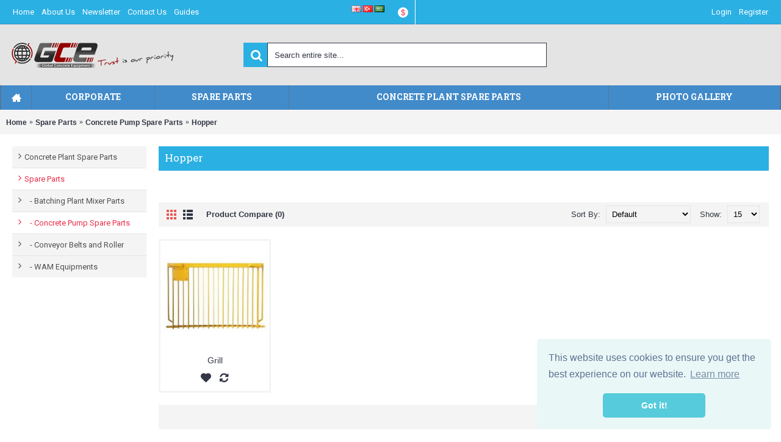

--- FILE ---
content_type: text/html; charset=utf-8
request_url: https://www.gcemakina.com/index.php?route=product/category&path=91_60_62
body_size: 6595
content:
<!DOCTYPE html><html
dir="ltr" lang="en" class="webkit chrome chrome131 mac journal-desktop is-guest skin-10 responsive-layout extended-layout header-center header-center-sticky backface product-grid-second-image product-list-second-image category-page category-page-91_60_62 layout-3 route-product-category oc2 one-column" data-j2v="2.7.1"><head><meta
charset="UTF-8" /><meta
name="viewport" content="width=device-width, initial-scale=1, minimum-scale=1, maximum-scale=1, user-scalable=no"><meta
name="format-detection" content="telephone=no">
<!--[if IE]><meta
http-equiv="X-UA-Compatible" content="IE=Edge,chrome=1"/><![endif]-->
<!--[if lt IE 9]><script src="//ie7-js.googlecode.com/svn/version/2.1(beta4)/IE9.js"></script><![endif]--><title>GCE IS MAKINALARI</title><base
href ="https://www.gcemakina.com/" /><meta
name="description" content="Hopper - &lt;p&gt;&lt;br&gt;&lt;/p&gt;" /><meta
name="keywords" content="hopper" /><meta
property="og:title" content="Hopper" /><meta
property="og:site_name" content="GCE Makina" /><meta
property="og:url" content="https://www.gcemakina.com/Hopper" /><meta
property="og:description" content="" /><meta
property="og:type" content="website" /><meta
property="og:image" content="https://www.gcemakina.com/image/cache/catalog/concrete/55710263-600x315.JPG" /><meta
property="og:image:width" content="600" /><meta
property="og:image:height" content="315" /><meta
property="twitter:card" content="summary" /><meta
property="twitter:title" content="Hopper" /><meta
property="twitter:description" content="" /><meta
property="twitter:image" content="https://www.gcemakina.com/image/cache/catalog/concrete/55710263-200x200.JPG" /><meta
property="twitter:image:width" content="200" /><meta
property="twitter:image:height" content="200" /><link
href="https://www.gcemakina.com/Hopper" rel="canonical" /><link
href="https://www.gcemakina.com/image/catalog/cart.png" rel="icon" /><link
rel="stylesheet" href="//fonts.googleapis.com/css?family=Roboto+Slab:regular,700%7COswald:regular%7CRoboto:regular,700&amp;subset=latin"/><link
rel="stylesheet" href="https://www.gcemakina.com/journal-cache/_80f4d7e9fe9e9b2c179f91bc9163cc9b.css"/> <script type="text/javascript" src="https://www.gcemakina.com/journal-cache/_f4c890c2a5c22eab7fefe5c561f850b8.js"></script> <!--[if (gte IE 6)&(lte IE 8)]><script src="catalog/view/theme/journal2/lib/selectivizr/selectivizr.min.js"></script><![endif]--><meta
name="description" content="concrete plant, concrete plants spare parts, mixer arms, blades, liners, gearbox, sealings, rollers, conveyor belts, vibrators, butterfly valves, ball valves, actuators, silo filters, filter element , wam, bonfiglioli, festo, rexroth, bosch "><meta
name="keywords" content="wam equipments for silos, concrete production, silo equipments, horizontal single shaft mixers, ribbon blenders, twin shaft paddle mixers, dust conditioners, laboratory mixers, conical screw mixers, gearboxes, butterfly valves, vibrators, silo filters, conveyor belts, mixer arms, mixer pedals, mixer liners, ball bearings, sealings, lubricators">
 <script async src="https://www.googletagmanager.com/gtag/js?id=UA-113874040-1"></script> <script>window.dataLayer=window.dataLayer||[];function gtag(){dataLayer.push(arguments);}
gtag('js',new Date());gtag('config','UA-113874040-1');</script> <link
rel="stylesheet" type="text/css" href="//cdnjs.cloudflare.com/ajax/libs/cookieconsent2/3.0.3/cookieconsent.min.css" /> <script src="//cdnjs.cloudflare.com/ajax/libs/cookieconsent2/3.0.3/cookieconsent.min.js"></script> <script>window.addEventListener("load",function(){window.cookieconsent.initialise({"palette":{"popup":{"background":"#eaf7f7","text":"#5c7291"},"button":{"background":"#56cbdb","text":"#ffffff"}},"theme":"classic","position":"bottom-right"})});</script> <script>Journal.COUNTDOWN={DAYS:"Days",HOURS:"Hours",MINUTES:"Min",SECONDS:"Sec"};Journal.NOTIFICATION_BUTTONS='<div class="notification-buttons"><a class="button notification-cart" href="https://www.gcemakina.com/index.php?route=checkout/cart">View Cart</a><a class="button notification-checkout" href="https://www.gcemakina.com/index.php?route=checkout/checkout">Checkout</a></div>';</script> </head><body>
<!--[if lt IE 9]><div
class="old-browser">Please use next generation browser for optimal surf</div>
<![endif]-->
<header
class="journal-header-center journal-header-mega"><div
class="journal-top-header j-min z-1"></div><div
class="journal-menu-bg j-min z-0"></div><div
class="journal-center-bg j-100 z-0"></div><div
id="header" class="journal-header row z-2"><div
class="journal-links j-min xs-100 sm-100 md-45 lg-45 xl-45"><div
class="links j-min">
<a
href="https://www.gcemakina.com/"  class="icon-only"><span
class="top-menu-link">Home</span></a>
<a
href="https://www.gcemakina.com/index.php?route=information/information&amp;information_id=4"  class="icon-only"><span
class="top-menu-link">About Us</span></a>
<a
href="https://www.gcemakina.com/index.php?route=account/newsletter"  class="icon-only"><span
class="top-menu-link">Newsletter</span></a>
<a
href="https://www.gcemakina.com/index.php?route=information/contact"  class="icon-only"><span
class="top-menu-link">Contact Us</span></a>
<a
href="https://www.gcemakina.com/index.php?route=journal2/blog"  class="icon-only"><span
class="top-menu-link">Guides</span></a></div></div><div
class="journal-language j-min xs-5 sm-5 md-5 lg-5 xl-5"><div
class="pull-left" style="margin-top: 8px;"><form
action="https://www.gcemakina.com/index.php?route=common/language/language" method="post" enctype="multipart/form-data" id="language">
<a
href="en"><img
src="image/flags/gb.png" alt="English" title="English" /></a>
<a
href="tr"><img
src="image/flags/tr.png" alt="Türkçe" title="Türkçe" /></a>
<a
href="ar"><img
src="image/flags/sa.png" alt="Arabic" title="Arabic" /></a>
<input
type="hidden" name="code" value="" />
<input
type="hidden" name="redirect" value="https://www.gcemakina.com/index.php?route=product/category&amp;path=91_60_62" /></form></div></div><div
class="journal-currency j-min xs-5 sm-5 md-5 lg-5 xl-5"><form
action="https://www.gcemakina.com/index.php?route=common/currency/currency" method="post" enctype="multipart/form-data"><div
id="currency"><div
class="btn-group">
<button
class="dropdown-toggle" type="button" data-hover="dropdown">
<span
class='currency-symbol'>$</span> <span
class="caret"></span>
</button><ul
class="dropdown-menu"><li><a
onclick="$(this).closest('form').find('input[name=\'code\']').val('EUR'); $(this).closest('form').submit();">€</a></li><li><a
onclick="$(this).closest('form').find('input[name=\'code\']').val('TRY'); $(this).closest('form').submit();">TL</a></li><li><a
onclick="$(this).closest('form').find('input[name=\'code\']').val('USD'); $(this).closest('form').submit();">$</a></li></ul></div>
<input
type="hidden" name="code" value="" />
<input
type="hidden" name="redirect" value="https://www.gcemakina.com/index.php?route=product/category&amp;path=91_60_62" /></div></form></div><div
class="journal-secondary j-min xs-100 sm-100 md-45 lg-45 xl-45"><div
class="links j-min">
<a
href="https://www.gcemakina.com/index.php?route=account/login"  class="icon-only"><span
class="top-menu-link">Login</span></a>
<a
href="https://www.gcemakina.com/index.php?route=account/register"  class="icon-only"><span
class="top-menu-link">Register</span></a></div></div><div
class="journal-logo j-100 xs-100 sm-100 md-30 lg-30 xl-30"><div
id="logo">
<a
href="https://www.gcemakina.com/">
<img
src="https://www.gcemakina.com/image/cache/gce_offer_logo-271x43.png" width="271" height="43" alt="GCE Makina" title="GCE Makina" />                </a></div></div><div
class="journal-search j-min xs-100 sm-50 md-45 lg-45 xl-45"><div
id="search" class="input-group j-min">
<input
type="text" name="search" value="" placeholder="Search entire site..." autocomplete="off" class="form-control input-lg" /><div
class="button-search"><button
type="button"><i></i></button></div></div></div><div
class="journal-menu j-min xs-100 sm-100 md-100 lg-100 xl-100"><div
class="mobile-trigger">MENU</div><ul
class="super-menu mobile-menu menu-table" style="table-layout: auto"><li
class="mega-menu-mixed  icon-only">
<a
href="https://www.gcemakina.com/" ><i
style="margin-right: 5px; font-size: 16px" data-icon="&#xe14f;"></i></a>
<span
class="mobile-plus">+</span></li><li
class="drop-down ">
<a
href="https://www.gcemakina.com/index.php?route=information/information&amp;information_id=4" ><span
class="main-menu-text">Corporate</span></a>
<span
class="mobile-plus">+</span></li><li
class="mega-menu-categories ">
<a
href="https://www.gcemakina.com/index.php?route=product/category&amp;path=91" ><span
class="main-menu-text">Spare Parts</span></a><div
class="mega-menu"><div><div
class="mega-menu-item xs-50 sm-33 md-25 lg-16 xl-16 menu-image-top "><div><h3><a
href="https://www.gcemakina.com/index.php?route=product/category&amp;path=91_93">Batching Plant Mixer Parts</a></h3>
<a
href="https://www.gcemakina.com/index.php?route=product/category&amp;path=91_93"><img
width="250" height="250" class="lazy" src="https://www.gcemakina.com/image/cache/data/journal2/transparent-250x250.png" data-src="https://www.gcemakina.com/image/cache/concrete plant mixer parts-250x250.jpg" data-default-src="https://www.gcemakina.com/image/cache/concrete plant mixer parts-250x250.jpg" alt="Batching Plant Mixer Parts"/></a><ul><li
data-image="https://www.gcemakina.com/image/cache/yatak/Bearing 23024-250x250.jpg"><a
href="https://www.gcemakina.com/index.php?route=product/category&amp;path=91_93_96">Bearing Group</a></li><li
data-image="https://www.gcemakina.com/image/cache/mixer motor reducer gearbox-250x250.jpg"><a
href="https://www.gcemakina.com/index.php?route=product/category&amp;path=91_93_98">Mixer Motor &amp; Reducers (Planetary - Twin - Single Shaft)</a></li><li
data-image="https://www.gcemakina.com/image/cache/asinmaz/palet_orta--Pallet Mi-250x250.jpg"><a
href="https://www.gcemakina.com/index.php?route=product/category&amp;path=91_93_94">Mixer Wearing</a></li></ul>
<span
class="clearfix"> </span></div></div><div
class="mega-menu-item xs-50 sm-33 md-25 lg-16 xl-16 menu-image-top "><div><h3><a
href="https://www.gcemakina.com/index.php?route=product/category&amp;path=91_60">Concrete Pump Spare Parts</a></h3>
<a
href="https://www.gcemakina.com/index.php?route=product/category&amp;path=91_60"><img
width="250" height="250" class="lazy" src="https://www.gcemakina.com/image/cache/data/journal2/transparent-250x250.png" data-src="https://www.gcemakina.com/image/cache/catalog/cpspare-250x250.jpg" data-default-src="https://www.gcemakina.com/image/cache/catalog/cpspare-250x250.jpg" alt="Concrete Pump Spare Parts"/></a><ul><li
data-image="https://www.gcemakina.com/image/cache/boomsealsetfoto-250x250.JPG"><a
href="https://www.gcemakina.com/index.php?route=product/category&amp;path=91_60_82">Boom Seal Sets</a></li><li
data-image="https://www.gcemakina.com/image/cache/catalog/concrete/55310183-250x250.JPG"><a
href="https://www.gcemakina.com/index.php?route=product/category&amp;path=91_60_75">Boom&amp;Leg Parts</a></li><li
data-image="https://www.gcemakina.com/image/cache/catalog/concrete/55210221-250x250.JPG"><a
href="https://www.gcemakina.com/index.php?route=product/category&amp;path=91_60_78">Control Blocks &amp; Accesories</a></li><li
data-image="https://www.gcemakina.com/image/cache/catalog/concrete/55710056-250x250.JPG"><a
href="https://www.gcemakina.com/index.php?route=product/category&amp;path=91_60_74">Delivery Cylinder &amp; Accesories</a></li><li
data-image="https://www.gcemakina.com/image/cache/catalog/concrete/55510508-250x250.JPG"><a
href="https://www.gcemakina.com/index.php?route=product/category&amp;path=91_60_81">Electrical Parts</a></li><li
data-image="https://www.gcemakina.com/image/cache/catalog/concrete/55410044-250x250.JPG"><a
href="https://www.gcemakina.com/index.php?route=product/category&amp;path=91_60_80">Filter Elements</a></li><li
data-image="https://www.gcemakina.com/image/cache/catalog/concrete/55710263-250x250.JPG"><a
href="https://www.gcemakina.com/index.php?route=product/category&amp;path=91_60_62">Hopper</a></li><li
data-image="https://www.gcemakina.com/image/cache/catalog/concrete/55310039-250x250.JPG"><a
href="https://www.gcemakina.com/index.php?route=product/category&amp;path=91_60_73">Hydrolic Cylinder &amp; Accesories</a></li><li
data-image="https://www.gcemakina.com/image/cache/catalog/concrete/55210197-250x250.JPG"><a
href="https://www.gcemakina.com/index.php?route=product/category&amp;path=91_60_76">Hydrolic Parts</a></li><li
data-image="https://www.gcemakina.com/image/cache/catalog/concrete/55710496-250x250.JPG"><a
href="https://www.gcemakina.com/index.php?route=product/category&amp;path=91_60_71">Mixer Shaft</a></li><li
class="view-more"><a
href="https://www.gcemakina.com/index.php?route=product/category&amp;path=91_60">View More</a></li></ul>
<span
class="clearfix"> </span></div></div><div
class="mega-menu-item xs-50 sm-33 md-25 lg-16 xl-16 menu-image-top "><div><h3><a
href="https://www.gcemakina.com/index.php?route=product/category&amp;path=91_87">Conveyor Belts and Roller</a></h3>
<a
href="https://www.gcemakina.com/index.php?route=product/category&amp;path=91_87"><img
width="250" height="250" class="lazy" src="https://www.gcemakina.com/image/cache/data/journal2/transparent-250x250.png" data-src="https://www.gcemakina.com/image/cache/catalog/belt/carryroller-250x250.jpg" data-default-src="https://www.gcemakina.com/image/cache/catalog/belt/carryroller-250x250.jpg" alt="Conveyor Belts and Roller"/></a><ul><li
data-image="https://www.gcemakina.com/image/cache/catalog/belt/CHEVRON BAND-250x250.jpg"><a
href="https://www.gcemakina.com/index.php?route=product/category&amp;path=91_87_89">Conveyor Belts</a></li><li
data-image="https://www.gcemakina.com/image/cache/catalog/belt/carryroller-250x250.jpg"><a
href="https://www.gcemakina.com/index.php?route=product/category&amp;path=91_87_88">Rollers</a></li></ul>
<span
class="clearfix"> </span></div></div><div
class="mega-menu-item xs-50 sm-33 md-25 lg-16 xl-16 menu-image-top "><div><h3><a
href="https://www.gcemakina.com/index.php?route=product/category&amp;path=91_86">WAM Equipments</a></h3>
<a
href="https://www.gcemakina.com/index.php?route=product/category&amp;path=91_86"><img
width="250" height="250" class="lazy" src="https://www.gcemakina.com/image/cache/data/journal2/transparent-250x250.png" data-src="https://www.gcemakina.com/image/cache/catalog/wam/Cimento Helezonu SCREW CONVEYOR-250x250.jpg" data-default-src="https://www.gcemakina.com/image/cache/catalog/wam/Cimento Helezonu SCREW CONVEYOR-250x250.jpg" alt="WAM Equipments"/></a><ul></ul>
<span
class="clearfix"> </span></div></div></div>
<span
class="clearfix"> </span></div>
<span
class="clearfix"> </span>
<span
class="mobile-plus">+</span></li><li
class="drop-down ">
<a
href="https://www.gcemakina.com/index.php?route=product/category&amp;path=92" ><span
class="main-menu-text">Concrete Plant Spare Parts</span></a>
<span
class="mobile-plus">+</span></li><li
class="drop-down ">
<a
href="https://www.gcemakina.com/index.php?route=information/information&amp;information_id=10" ><span
class="main-menu-text">Photo Gallery</span></a>
<span
class="mobile-plus">+</span></li></ul></div> <script>if($(window).width()<760){$('.journal-header-center .journal-links').before($('.journal-header-center .journal-language'));$('.journal-header-center .journal-logo').after($('.journal-header-center .journal-search'));}</script> </div>
</header><div
class="extended-container"><div
id="container" class="container j-container"><ul
class="breadcrumb"><li><a
href="https://www.gcemakina.com/index.php?route=common/home">Home</a></li><li><a
href="https://www.gcemakina.com/index.php?route=product/category&amp;path=91">Spare Parts</a></li><li><a
href="https://www.gcemakina.com/index.php?route=product/category&amp;path=91_60">Concrete Pump Spare Parts</a></li><li><a
href="https://www.gcemakina.com/index.php?route=product/category&amp;path=91_60_62">Hopper</a></li></ul><div
class="row"><div
id="column-left" class="col-sm-3 hidden-xs side-column "><div
class="box oc-module"><div
class="list-group box-content"><ul
class="box-category"><li><a
href="https://www.gcemakina.com/index.php?route=product/category&amp;path=92" class="list-group-item">Concrete Plant Spare Parts</a></li><li><a
href="https://www.gcemakina.com/index.php?route=product/category&amp;path=91" class="list-group-item active">Spare Parts</a></li><li><a
href="https://www.gcemakina.com/index.php?route=product/category&amp;path=91_93" class="list-group-item">&nbsp;&nbsp;&nbsp;- Batching Plant Mixer Parts</a></li><li><a
href="https://www.gcemakina.com/index.php?route=product/category&amp;path=91_60" class="list-group-item active">&nbsp;&nbsp;&nbsp;- Concrete Pump Spare Parts</a></li><li><a
href="https://www.gcemakina.com/index.php?route=product/category&amp;path=91_87" class="list-group-item">&nbsp;&nbsp;&nbsp;- Conveyor Belts and Roller</a></li><li><a
href="https://www.gcemakina.com/index.php?route=product/category&amp;path=91_86" class="list-group-item">&nbsp;&nbsp;&nbsp;- WAM Equipments</a></li></ul></div></div></div><div
id="content" class="col-sm-9"><h1 class="heading-title">Hopper</h1><div
class="category-info"><div
class="image"><img
width="250" height="250" src="https://www.gcemakina.com/image/cache/catalog/concrete/55710263-250x250.JPG" alt="Hopper" /></div><p><br></p></div><div
class="refine-images"> <script>Journal.equalHeight($(".refine-images .refine-image"),'.refine-category-name');</script> </div><div
class="product-filter"><div
class="display">
<a
onclick="Journal.gridView()" class="grid-view"><i
style="margin-right: 5px; color: rgb(51, 55, 69); font-size: 32px; top: 1px" data-icon="&#xe689;"></i></a>
<a
onclick="Journal.listView()" class="list-view"><i
style="margin-right: 5px; color: rgb(51, 55, 69); font-size: 32px; top: 1px" data-icon="&#xe68c;"></i></a></div><div
class="product-compare"><a
href="https://www.gcemakina.com/index.php?route=product/compare" id="compare-total">Product Compare (0)</a></div><div
class="limit"><b>Show:</b>
<select
onchange="location = this.value;"><option
value="https://www.gcemakina.com/index.php?route=product/category&amp;path=91_60_62&amp;limit=15" selected="selected">15</option><option
value="https://www.gcemakina.com/index.php?route=product/category&amp;path=91_60_62&amp;limit=25">25</option><option
value="https://www.gcemakina.com/index.php?route=product/category&amp;path=91_60_62&amp;limit=50">50</option><option
value="https://www.gcemakina.com/index.php?route=product/category&amp;path=91_60_62&amp;limit=75">75</option><option
value="https://www.gcemakina.com/index.php?route=product/category&amp;path=91_60_62&amp;limit=100">100</option>
</select></div><div
class="sort"><b>Sort By:</b>
<select
onchange="location = this.value;"><option
value="https://www.gcemakina.com/index.php?route=product/category&amp;path=91_60_62&amp;sort=p.sort_order&amp;order=ASC" selected="selected">Default</option><option
value="https://www.gcemakina.com/index.php?route=product/category&amp;path=91_60_62&amp;sort=pd.name&amp;order=ASC">Name (A - Z)</option><option
value="https://www.gcemakina.com/index.php?route=product/category&amp;path=91_60_62&amp;sort=pd.name&amp;order=DESC">Name (Z - A)</option><option
value="https://www.gcemakina.com/index.php?route=product/category&amp;path=91_60_62&amp;sort=p.price&amp;order=ASC">Price (Low &gt; High)</option><option
value="https://www.gcemakina.com/index.php?route=product/category&amp;path=91_60_62&amp;sort=p.price&amp;order=DESC">Price (High &gt; Low)</option><option
value="https://www.gcemakina.com/index.php?route=product/category&amp;path=91_60_62&amp;sort=p.model&amp;order=ASC">Model (A - Z)</option><option
value="https://www.gcemakina.com/index.php?route=product/category&amp;path=91_60_62&amp;sort=p.model&amp;order=DESC">Model (Z - A)</option>
</select></div></div><div
class="row main-products product-list" data-grid-classes="xs-50 sm-33 md-33 lg-25 xl-20 display-icon block-button"><div
class="product-list-item xs-100 sm-100 md-100 lg-100 xl-100"><div
class="product-thumb "><div
class="image">
<a
href="https://www.gcemakina.com/Grill-55710262-242456001" >
<img
class="lazy first-image" width="250" height="250" src="https://www.gcemakina.com/image/cache/data/journal2/transparent-250x250.png" data-src="https://www.gcemakina.com/image/cache/catalog/concrete/55710262-250x250.JPG" title="Grill" alt="Grill" />
</a></div><div
class="product-details"><div
class="caption"><h4 class="name"><a
href="https://www.gcemakina.com/Grill-55710262-242456001">Grill</a></h4><p
class="description">SKU: 55710262Original Code:&nbsp;242456001Решетка ..</p></div><div
class="button-group"><div
class="cart ">
<a
onclick="addToCart('103');" class="button hint--top" data-hint="Add to Cart"><i
class="button-left-icon"></i><span
class="button-cart-text">Add to Cart</span><i
class="button-right-icon"></i></a></div><div
class="wishlist"><a
onclick="addToWishList('103');" class="hint--top" data-hint="Add to Wish List"><i
class="wishlist-icon"></i><span
class="button-wishlist-text">Add to Wish List</span></a></div><div
class="compare"><a
onclick="addToCompare('103');" class="hint--top" data-hint="Compare this Product"><i
class="compare-icon"></i><span
class="button-compare-text">Compare this Product</span></a></div></div></div></div></div></div><div
class="row pagination"><div
class="col-sm-6 text-left links"></div><div
class="col-sm-6 text-right results">Showing 1 to 1 of 1 (1 Pages)</div></div></div></div> <script>Journal.applyView('grid');</script> <script>Journal.enableCountdown();</script> </div></div>
<footer
class="fullwidth-footer"><div
id="footer"><div
class="row columns " style="background-attachment: scroll"><div
class="column  menu xs-100 sm-50 md-33 lg-25 xl-25 "><h3>Information</h3><div
class="column-menu-wrap"><ul><li><a
href="https://www.gcemakina.com/index.php?route=information/information&amp;information_id=4">About Us</a></li><li><a
href="https://www.gcemakina.com/delivery">Delivery Information</a></li><li><a
href="https://www.gcemakina.com/privacy">Privacy Policy</a></li><li><a
href="https://www.gcemakina.com/terms">Terms &amp; Conditions</a></li><li><a
href="https://www.gcemakina.com/index.php?route=information/information&amp;information_id=11">Catalogues</a></li></ul></div></div><div
class="column  menu xs-100 sm-50 md-33 lg-25 xl-25 "><h3>Customer Service</h3><div
class="column-menu-wrap"><ul><li><a
href="https://www.gcemakina.com/index.php?route=information/contact">Contact Us</a></li><li><a
href="https://www.gcemakina.com/index.php?route=account/return/add">Returns</a></li><li><a
href="https://www.gcemakina.com/index.php?route=information/sitemap">Site Map</a></li></ul></div></div><div
class="column  newsletter xs-100 sm-50 md-33 lg-25 xl-25 "><h3>Subscribe now</h3><div
class="box journal-newsletter text-left " id="journal-newsletter-1360556967" style="; "><div
class="box-heading">Newsletter</div><div
class="box-content" style="background-attachment: scroll">
<span
class="newsletter-text" style="color: rgb(255, 255, 255)">Stay up to date with news and promotions by signing up for our weekly newsletter</span>
<span
class="newsletter-input-wrap" style="height: 40px">
<input
type="text" class="newsletter-email" placeholder="Email Address" style="" />
<a
class="newsletter-button button" onclick="Journal.newsletter($('#journal-newsletter-1360556967'));" style="">Save</a>
</span></div></div></div><div
class="column  menu xs-100 sm-50 md-33 lg-25 xl-25 "><h3>My Account</h3><div
class="column-menu-wrap"><ul><li><a
href="https://www.gcemakina.com/index.php?route=account/account">Account</a></li><li><a
href="https://www.gcemakina.com/index.php?route=account/order">Order History</a></li><li><a
href="https://www.gcemakina.com/index.php?route=account/wishlist" class="wishlist-total">Wish List (<span
class="product-count">0</span>)</a></li><li><a
href="https://www.gcemakina.com/index.php?route=account/newsletter">Newsletter</a></li></ul></div></div></div></div><div
class="bottom-footer fullwidth-bar"><div
class="no-payments"><div
class="copyright">Copyright © 2016, GCE Makina, All Rights Reserved</div></div></div>
</footer><div
class="scroll-top"></div> <script type="text/javascript" defer src="https://www.gcemakina.com/journal-cache/_78350505dd247dca4aac57638cf320fb.js"></script> </body></html>